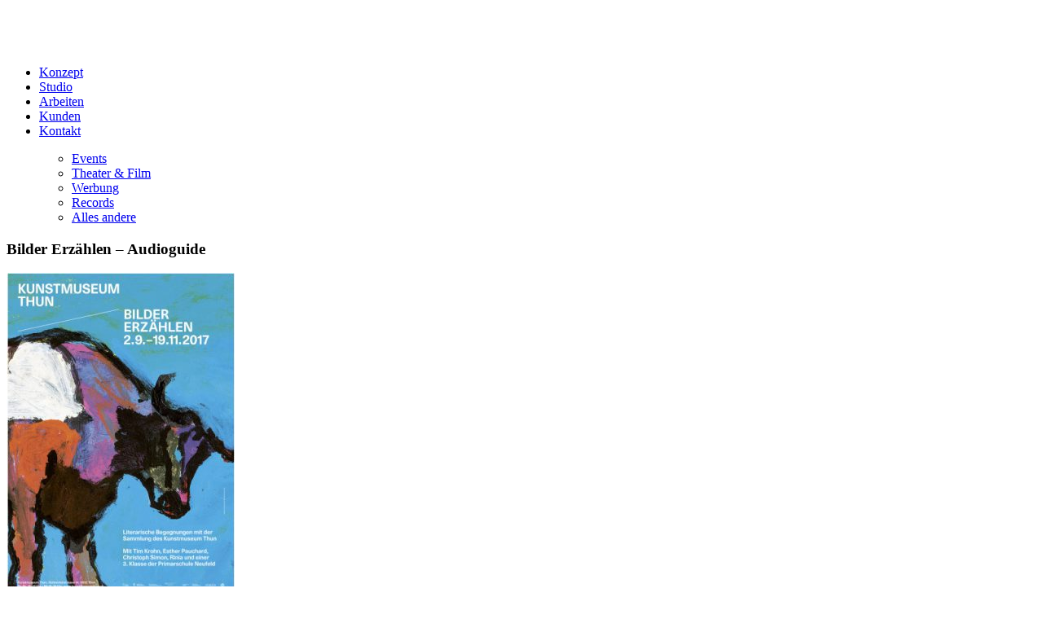

--- FILE ---
content_type: text/html; charset=UTF-8
request_url: https://www.audiokonzept.ch/audioguide-bilder-erzahlen.html
body_size: 6511
content:
<!DOCTYPE html>
<html lang="de">
	<head>

		<meta http-equiv="Content-Type" content="text/html; charset=UTF-8">
		
		<meta name="description" content="">

		<link rel="stylesheet" type="text/css" href="https://www.audiokonzept.ch/blog/wp-content/themes/audiok_theme/fancybox/jquery.fancybox-1.3.1.css" media="screen">
		<link rel="stylesheet" type="text/css" href="https://www.audiokonzept.ch/blog/wp-content/themes/audiok_theme/style.css" media="screen">
		
		<link rel="alternate" type="application/atom+xml" title="Audiokonzept Atom Feed" href="https://www.audiokonzept.ch/feed/atom">
		<link rel="alternate" type="application/rss+xml" title="Audiokonzept RSS 2.0 Feed" href="https://www.audiokonzept.ch/feed">
		<link rel="pingback" href="https://www.audiokonzept.ch/blog/xmlrpc.php">
		
		<script type="text/javascript" src="https://www.audiokonzept.ch/blog/wp-content/themes/audiok_theme/javascript/jquery-1.4.2.min.js"></script>
		<script type="text/javascript" src="https://www.audiokonzept.ch/blog/wp-content/themes/audiok_theme/javascript/jquery.mousewheel-3.0.2.pack.js"></script>
		<script type="text/javascript" src="https://www.audiokonzept.ch/blog/wp-content/themes/audiok_theme/javascript/jquery.fancybox-1.3.1.js"></script>
		<script type="text/javascript" src="https://www.audiokonzept.ch/blog/wp-content/themes/audiok_theme/javascript/h5.js"></script>

				
		<!-- All in One SEO 4.5.8 - aioseo.com -->
		<title>Bilder Erzählen – Audioguide | Audiokonzept</title>
		<meta name="description" content="&quot;Bunte Kuh&quot;, &quot;Schwarz-weisser Traum&quot;, &quot;Schnelle Landschaft&quot;: von ausgewählten Bildern der Sammlung des Kunstmuseums Thun liessen sich Tim Krohn, Esther Pauchard, Christoph Simon und das Jugend-Duo Rinia inspirieren. Sie entwickelten daraus unterschiedliche Geschichten. Eine Mehrsinnesstrategie garantiert eine inklusive Wirkungsweise: Die Geschichten sind nicht nur als Texte präsent, sondern auch als Audioguide – enstanden hier bei Audiokonzept." />
		<meta name="robots" content="max-image-preview:large" />
		<link rel="canonical" href="https://www.audiokonzept.ch/audioguide-bilder-erzahlen.html" />
		<meta name="generator" content="All in One SEO (AIOSEO) 4.5.8" />
		<meta property="og:locale" content="en_US" />
		<meta property="og:site_name" content="Audiokonzept |" />
		<meta property="og:type" content="article" />
		<meta property="og:title" content="Bilder Erzählen – Audioguide | Audiokonzept" />
		<meta property="og:description" content="&quot;Bunte Kuh&quot;, &quot;Schwarz-weisser Traum&quot;, &quot;Schnelle Landschaft&quot;: von ausgewählten Bildern der Sammlung des Kunstmuseums Thun liessen sich Tim Krohn, Esther Pauchard, Christoph Simon und das Jugend-Duo Rinia inspirieren. Sie entwickelten daraus unterschiedliche Geschichten. Eine Mehrsinnesstrategie garantiert eine inklusive Wirkungsweise: Die Geschichten sind nicht nur als Texte präsent, sondern auch als Audioguide – enstanden hier bei Audiokonzept." />
		<meta property="og:url" content="https://www.audiokonzept.ch/audioguide-bilder-erzahlen.html" />
		<meta property="article:published_time" content="2017-09-02T15:40:32+00:00" />
		<meta property="article:modified_time" content="2024-04-24T15:27:14+00:00" />
		<meta name="twitter:card" content="summary_large_image" />
		<meta name="twitter:title" content="Bilder Erzählen – Audioguide | Audiokonzept" />
		<meta name="twitter:description" content="&quot;Bunte Kuh&quot;, &quot;Schwarz-weisser Traum&quot;, &quot;Schnelle Landschaft&quot;: von ausgewählten Bildern der Sammlung des Kunstmuseums Thun liessen sich Tim Krohn, Esther Pauchard, Christoph Simon und das Jugend-Duo Rinia inspirieren. Sie entwickelten daraus unterschiedliche Geschichten. Eine Mehrsinnesstrategie garantiert eine inklusive Wirkungsweise: Die Geschichten sind nicht nur als Texte präsent, sondern auch als Audioguide – enstanden hier bei Audiokonzept." />
		<script type="application/ld+json" class="aioseo-schema">
			{"@context":"https:\/\/schema.org","@graph":[{"@type":"Article","@id":"https:\/\/www.audiokonzept.ch\/audioguide-bilder-erzahlen.html#article","name":"Bilder Erz\u00e4hlen \u2013 Audioguide | Audiokonzept","headline":"Bilder Erz\u00e4hlen &#8211; Audioguide","author":{"@id":"https:\/\/www.audiokonzept.ch\/author\/samuel#author"},"publisher":{"@id":"https:\/\/www.audiokonzept.ch\/#organization"},"image":{"@type":"ImageObject","url":"https:\/\/www.audiokonzept.ch\/blog\/wp-content\/uploads\/2017\/09\/Bilder-Erza\u0308hlen_Buchcover-e1590508607369.jpg","width":400,"height":228},"datePublished":"2017-09-02T17:40:32+02:00","dateModified":"2024-04-24T17:27:14+02:00","inLanguage":"en-US","mainEntityOfPage":{"@id":"https:\/\/www.audiokonzept.ch\/audioguide-bilder-erzahlen.html#webpage"},"isPartOf":{"@id":"https:\/\/www.audiokonzept.ch\/audioguide-bilder-erzahlen.html#webpage"},"articleSection":"Arbeiten, Events"},{"@type":"BreadcrumbList","@id":"https:\/\/www.audiokonzept.ch\/audioguide-bilder-erzahlen.html#breadcrumblist","itemListElement":[{"@type":"ListItem","@id":"https:\/\/www.audiokonzept.ch\/#listItem","position":1,"name":"Home"}]},{"@type":"Organization","@id":"https:\/\/www.audiokonzept.ch\/#organization","name":"Audiokonzept","url":"https:\/\/www.audiokonzept.ch\/"},{"@type":"Person","@id":"https:\/\/www.audiokonzept.ch\/author\/samuel#author","url":"https:\/\/www.audiokonzept.ch\/author\/samuel","name":"Samuel"},{"@type":"WebPage","@id":"https:\/\/www.audiokonzept.ch\/audioguide-bilder-erzahlen.html#webpage","url":"https:\/\/www.audiokonzept.ch\/audioguide-bilder-erzahlen.html","name":"Bilder Erz\u00e4hlen \u2013 Audioguide | Audiokonzept","description":"\"Bunte Kuh\", \"Schwarz-weisser Traum\", \"Schnelle Landschaft\": von ausgew\u00e4hlten Bildern der Sammlung des Kunstmuseums Thun liessen sich Tim Krohn, Esther Pauchard, Christoph Simon und das Jugend-Duo Rinia inspirieren. Sie entwickelten daraus unterschiedliche Geschichten. Eine Mehrsinnesstrategie garantiert eine inklusive Wirkungsweise: Die Geschichten sind nicht nur als Texte pr\u00e4sent, sondern auch als Audioguide \u2013 enstanden hier bei Audiokonzept.","inLanguage":"en-US","isPartOf":{"@id":"https:\/\/www.audiokonzept.ch\/#website"},"breadcrumb":{"@id":"https:\/\/www.audiokonzept.ch\/audioguide-bilder-erzahlen.html#breadcrumblist"},"author":{"@id":"https:\/\/www.audiokonzept.ch\/author\/samuel#author"},"creator":{"@id":"https:\/\/www.audiokonzept.ch\/author\/samuel#author"},"image":{"@type":"ImageObject","url":"https:\/\/www.audiokonzept.ch\/blog\/wp-content\/uploads\/2017\/09\/Bilder-Erza\u0308hlen_Buchcover-e1590508607369.jpg","@id":"https:\/\/www.audiokonzept.ch\/audioguide-bilder-erzahlen.html\/#mainImage","width":400,"height":228},"primaryImageOfPage":{"@id":"https:\/\/www.audiokonzept.ch\/audioguide-bilder-erzahlen.html#mainImage"},"datePublished":"2017-09-02T17:40:32+02:00","dateModified":"2024-04-24T17:27:14+02:00"},{"@type":"WebSite","@id":"https:\/\/www.audiokonzept.ch\/#website","url":"https:\/\/www.audiokonzept.ch\/","name":"Audiokonzept","inLanguage":"en-US","publisher":{"@id":"https:\/\/www.audiokonzept.ch\/#organization"}}]}
		</script>
		<!-- All in One SEO -->

<link rel="alternate" type="application/rss+xml" title="Audiokonzept &raquo; Bilder Erzählen &#8211; Audioguide Comments Feed" href="https://www.audiokonzept.ch/audioguide-bilder-erzahlen.html/feed" />
<script type="text/javascript">
/* <![CDATA[ */
window._wpemojiSettings = {"baseUrl":"https:\/\/s.w.org\/images\/core\/emoji\/14.0.0\/72x72\/","ext":".png","svgUrl":"https:\/\/s.w.org\/images\/core\/emoji\/14.0.0\/svg\/","svgExt":".svg","source":{"concatemoji":"https:\/\/www.audiokonzept.ch\/blog\/wp-includes\/js\/wp-emoji-release.min.js?ver=6.4.7"}};
/*! This file is auto-generated */
!function(i,n){var o,s,e;function c(e){try{var t={supportTests:e,timestamp:(new Date).valueOf()};sessionStorage.setItem(o,JSON.stringify(t))}catch(e){}}function p(e,t,n){e.clearRect(0,0,e.canvas.width,e.canvas.height),e.fillText(t,0,0);var t=new Uint32Array(e.getImageData(0,0,e.canvas.width,e.canvas.height).data),r=(e.clearRect(0,0,e.canvas.width,e.canvas.height),e.fillText(n,0,0),new Uint32Array(e.getImageData(0,0,e.canvas.width,e.canvas.height).data));return t.every(function(e,t){return e===r[t]})}function u(e,t,n){switch(t){case"flag":return n(e,"\ud83c\udff3\ufe0f\u200d\u26a7\ufe0f","\ud83c\udff3\ufe0f\u200b\u26a7\ufe0f")?!1:!n(e,"\ud83c\uddfa\ud83c\uddf3","\ud83c\uddfa\u200b\ud83c\uddf3")&&!n(e,"\ud83c\udff4\udb40\udc67\udb40\udc62\udb40\udc65\udb40\udc6e\udb40\udc67\udb40\udc7f","\ud83c\udff4\u200b\udb40\udc67\u200b\udb40\udc62\u200b\udb40\udc65\u200b\udb40\udc6e\u200b\udb40\udc67\u200b\udb40\udc7f");case"emoji":return!n(e,"\ud83e\udef1\ud83c\udffb\u200d\ud83e\udef2\ud83c\udfff","\ud83e\udef1\ud83c\udffb\u200b\ud83e\udef2\ud83c\udfff")}return!1}function f(e,t,n){var r="undefined"!=typeof WorkerGlobalScope&&self instanceof WorkerGlobalScope?new OffscreenCanvas(300,150):i.createElement("canvas"),a=r.getContext("2d",{willReadFrequently:!0}),o=(a.textBaseline="top",a.font="600 32px Arial",{});return e.forEach(function(e){o[e]=t(a,e,n)}),o}function t(e){var t=i.createElement("script");t.src=e,t.defer=!0,i.head.appendChild(t)}"undefined"!=typeof Promise&&(o="wpEmojiSettingsSupports",s=["flag","emoji"],n.supports={everything:!0,everythingExceptFlag:!0},e=new Promise(function(e){i.addEventListener("DOMContentLoaded",e,{once:!0})}),new Promise(function(t){var n=function(){try{var e=JSON.parse(sessionStorage.getItem(o));if("object"==typeof e&&"number"==typeof e.timestamp&&(new Date).valueOf()<e.timestamp+604800&&"object"==typeof e.supportTests)return e.supportTests}catch(e){}return null}();if(!n){if("undefined"!=typeof Worker&&"undefined"!=typeof OffscreenCanvas&&"undefined"!=typeof URL&&URL.createObjectURL&&"undefined"!=typeof Blob)try{var e="postMessage("+f.toString()+"("+[JSON.stringify(s),u.toString(),p.toString()].join(",")+"));",r=new Blob([e],{type:"text/javascript"}),a=new Worker(URL.createObjectURL(r),{name:"wpTestEmojiSupports"});return void(a.onmessage=function(e){c(n=e.data),a.terminate(),t(n)})}catch(e){}c(n=f(s,u,p))}t(n)}).then(function(e){for(var t in e)n.supports[t]=e[t],n.supports.everything=n.supports.everything&&n.supports[t],"flag"!==t&&(n.supports.everythingExceptFlag=n.supports.everythingExceptFlag&&n.supports[t]);n.supports.everythingExceptFlag=n.supports.everythingExceptFlag&&!n.supports.flag,n.DOMReady=!1,n.readyCallback=function(){n.DOMReady=!0}}).then(function(){return e}).then(function(){var e;n.supports.everything||(n.readyCallback(),(e=n.source||{}).concatemoji?t(e.concatemoji):e.wpemoji&&e.twemoji&&(t(e.twemoji),t(e.wpemoji)))}))}((window,document),window._wpemojiSettings);
/* ]]> */
</script>
<style id='wp-emoji-styles-inline-css' type='text/css'>

	img.wp-smiley, img.emoji {
		display: inline !important;
		border: none !important;
		box-shadow: none !important;
		height: 1em !important;
		width: 1em !important;
		margin: 0 0.07em !important;
		vertical-align: -0.1em !important;
		background: none !important;
		padding: 0 !important;
	}
</style>
<link rel='stylesheet' id='wp-block-library-css' href='https://www.audiokonzept.ch/blog/wp-includes/css/dist/block-library/style.min.css?ver=6.4.7' type='text/css' media='all' />
<style id='classic-theme-styles-inline-css' type='text/css'>
/*! This file is auto-generated */
.wp-block-button__link{color:#fff;background-color:#32373c;border-radius:9999px;box-shadow:none;text-decoration:none;padding:calc(.667em + 2px) calc(1.333em + 2px);font-size:1.125em}.wp-block-file__button{background:#32373c;color:#fff;text-decoration:none}
</style>
<style id='global-styles-inline-css' type='text/css'>
body{--wp--preset--color--black: #000000;--wp--preset--color--cyan-bluish-gray: #abb8c3;--wp--preset--color--white: #ffffff;--wp--preset--color--pale-pink: #f78da7;--wp--preset--color--vivid-red: #cf2e2e;--wp--preset--color--luminous-vivid-orange: #ff6900;--wp--preset--color--luminous-vivid-amber: #fcb900;--wp--preset--color--light-green-cyan: #7bdcb5;--wp--preset--color--vivid-green-cyan: #00d084;--wp--preset--color--pale-cyan-blue: #8ed1fc;--wp--preset--color--vivid-cyan-blue: #0693e3;--wp--preset--color--vivid-purple: #9b51e0;--wp--preset--gradient--vivid-cyan-blue-to-vivid-purple: linear-gradient(135deg,rgba(6,147,227,1) 0%,rgb(155,81,224) 100%);--wp--preset--gradient--light-green-cyan-to-vivid-green-cyan: linear-gradient(135deg,rgb(122,220,180) 0%,rgb(0,208,130) 100%);--wp--preset--gradient--luminous-vivid-amber-to-luminous-vivid-orange: linear-gradient(135deg,rgba(252,185,0,1) 0%,rgba(255,105,0,1) 100%);--wp--preset--gradient--luminous-vivid-orange-to-vivid-red: linear-gradient(135deg,rgba(255,105,0,1) 0%,rgb(207,46,46) 100%);--wp--preset--gradient--very-light-gray-to-cyan-bluish-gray: linear-gradient(135deg,rgb(238,238,238) 0%,rgb(169,184,195) 100%);--wp--preset--gradient--cool-to-warm-spectrum: linear-gradient(135deg,rgb(74,234,220) 0%,rgb(151,120,209) 20%,rgb(207,42,186) 40%,rgb(238,44,130) 60%,rgb(251,105,98) 80%,rgb(254,248,76) 100%);--wp--preset--gradient--blush-light-purple: linear-gradient(135deg,rgb(255,206,236) 0%,rgb(152,150,240) 100%);--wp--preset--gradient--blush-bordeaux: linear-gradient(135deg,rgb(254,205,165) 0%,rgb(254,45,45) 50%,rgb(107,0,62) 100%);--wp--preset--gradient--luminous-dusk: linear-gradient(135deg,rgb(255,203,112) 0%,rgb(199,81,192) 50%,rgb(65,88,208) 100%);--wp--preset--gradient--pale-ocean: linear-gradient(135deg,rgb(255,245,203) 0%,rgb(182,227,212) 50%,rgb(51,167,181) 100%);--wp--preset--gradient--electric-grass: linear-gradient(135deg,rgb(202,248,128) 0%,rgb(113,206,126) 100%);--wp--preset--gradient--midnight: linear-gradient(135deg,rgb(2,3,129) 0%,rgb(40,116,252) 100%);--wp--preset--font-size--small: 13px;--wp--preset--font-size--medium: 20px;--wp--preset--font-size--large: 36px;--wp--preset--font-size--x-large: 42px;--wp--preset--spacing--20: 0.44rem;--wp--preset--spacing--30: 0.67rem;--wp--preset--spacing--40: 1rem;--wp--preset--spacing--50: 1.5rem;--wp--preset--spacing--60: 2.25rem;--wp--preset--spacing--70: 3.38rem;--wp--preset--spacing--80: 5.06rem;--wp--preset--shadow--natural: 6px 6px 9px rgba(0, 0, 0, 0.2);--wp--preset--shadow--deep: 12px 12px 50px rgba(0, 0, 0, 0.4);--wp--preset--shadow--sharp: 6px 6px 0px rgba(0, 0, 0, 0.2);--wp--preset--shadow--outlined: 6px 6px 0px -3px rgba(255, 255, 255, 1), 6px 6px rgba(0, 0, 0, 1);--wp--preset--shadow--crisp: 6px 6px 0px rgba(0, 0, 0, 1);}:where(.is-layout-flex){gap: 0.5em;}:where(.is-layout-grid){gap: 0.5em;}body .is-layout-flow > .alignleft{float: left;margin-inline-start: 0;margin-inline-end: 2em;}body .is-layout-flow > .alignright{float: right;margin-inline-start: 2em;margin-inline-end: 0;}body .is-layout-flow > .aligncenter{margin-left: auto !important;margin-right: auto !important;}body .is-layout-constrained > .alignleft{float: left;margin-inline-start: 0;margin-inline-end: 2em;}body .is-layout-constrained > .alignright{float: right;margin-inline-start: 2em;margin-inline-end: 0;}body .is-layout-constrained > .aligncenter{margin-left: auto !important;margin-right: auto !important;}body .is-layout-constrained > :where(:not(.alignleft):not(.alignright):not(.alignfull)){max-width: var(--wp--style--global--content-size);margin-left: auto !important;margin-right: auto !important;}body .is-layout-constrained > .alignwide{max-width: var(--wp--style--global--wide-size);}body .is-layout-flex{display: flex;}body .is-layout-flex{flex-wrap: wrap;align-items: center;}body .is-layout-flex > *{margin: 0;}body .is-layout-grid{display: grid;}body .is-layout-grid > *{margin: 0;}:where(.wp-block-columns.is-layout-flex){gap: 2em;}:where(.wp-block-columns.is-layout-grid){gap: 2em;}:where(.wp-block-post-template.is-layout-flex){gap: 1.25em;}:where(.wp-block-post-template.is-layout-grid){gap: 1.25em;}.has-black-color{color: var(--wp--preset--color--black) !important;}.has-cyan-bluish-gray-color{color: var(--wp--preset--color--cyan-bluish-gray) !important;}.has-white-color{color: var(--wp--preset--color--white) !important;}.has-pale-pink-color{color: var(--wp--preset--color--pale-pink) !important;}.has-vivid-red-color{color: var(--wp--preset--color--vivid-red) !important;}.has-luminous-vivid-orange-color{color: var(--wp--preset--color--luminous-vivid-orange) !important;}.has-luminous-vivid-amber-color{color: var(--wp--preset--color--luminous-vivid-amber) !important;}.has-light-green-cyan-color{color: var(--wp--preset--color--light-green-cyan) !important;}.has-vivid-green-cyan-color{color: var(--wp--preset--color--vivid-green-cyan) !important;}.has-pale-cyan-blue-color{color: var(--wp--preset--color--pale-cyan-blue) !important;}.has-vivid-cyan-blue-color{color: var(--wp--preset--color--vivid-cyan-blue) !important;}.has-vivid-purple-color{color: var(--wp--preset--color--vivid-purple) !important;}.has-black-background-color{background-color: var(--wp--preset--color--black) !important;}.has-cyan-bluish-gray-background-color{background-color: var(--wp--preset--color--cyan-bluish-gray) !important;}.has-white-background-color{background-color: var(--wp--preset--color--white) !important;}.has-pale-pink-background-color{background-color: var(--wp--preset--color--pale-pink) !important;}.has-vivid-red-background-color{background-color: var(--wp--preset--color--vivid-red) !important;}.has-luminous-vivid-orange-background-color{background-color: var(--wp--preset--color--luminous-vivid-orange) !important;}.has-luminous-vivid-amber-background-color{background-color: var(--wp--preset--color--luminous-vivid-amber) !important;}.has-light-green-cyan-background-color{background-color: var(--wp--preset--color--light-green-cyan) !important;}.has-vivid-green-cyan-background-color{background-color: var(--wp--preset--color--vivid-green-cyan) !important;}.has-pale-cyan-blue-background-color{background-color: var(--wp--preset--color--pale-cyan-blue) !important;}.has-vivid-cyan-blue-background-color{background-color: var(--wp--preset--color--vivid-cyan-blue) !important;}.has-vivid-purple-background-color{background-color: var(--wp--preset--color--vivid-purple) !important;}.has-black-border-color{border-color: var(--wp--preset--color--black) !important;}.has-cyan-bluish-gray-border-color{border-color: var(--wp--preset--color--cyan-bluish-gray) !important;}.has-white-border-color{border-color: var(--wp--preset--color--white) !important;}.has-pale-pink-border-color{border-color: var(--wp--preset--color--pale-pink) !important;}.has-vivid-red-border-color{border-color: var(--wp--preset--color--vivid-red) !important;}.has-luminous-vivid-orange-border-color{border-color: var(--wp--preset--color--luminous-vivid-orange) !important;}.has-luminous-vivid-amber-border-color{border-color: var(--wp--preset--color--luminous-vivid-amber) !important;}.has-light-green-cyan-border-color{border-color: var(--wp--preset--color--light-green-cyan) !important;}.has-vivid-green-cyan-border-color{border-color: var(--wp--preset--color--vivid-green-cyan) !important;}.has-pale-cyan-blue-border-color{border-color: var(--wp--preset--color--pale-cyan-blue) !important;}.has-vivid-cyan-blue-border-color{border-color: var(--wp--preset--color--vivid-cyan-blue) !important;}.has-vivid-purple-border-color{border-color: var(--wp--preset--color--vivid-purple) !important;}.has-vivid-cyan-blue-to-vivid-purple-gradient-background{background: var(--wp--preset--gradient--vivid-cyan-blue-to-vivid-purple) !important;}.has-light-green-cyan-to-vivid-green-cyan-gradient-background{background: var(--wp--preset--gradient--light-green-cyan-to-vivid-green-cyan) !important;}.has-luminous-vivid-amber-to-luminous-vivid-orange-gradient-background{background: var(--wp--preset--gradient--luminous-vivid-amber-to-luminous-vivid-orange) !important;}.has-luminous-vivid-orange-to-vivid-red-gradient-background{background: var(--wp--preset--gradient--luminous-vivid-orange-to-vivid-red) !important;}.has-very-light-gray-to-cyan-bluish-gray-gradient-background{background: var(--wp--preset--gradient--very-light-gray-to-cyan-bluish-gray) !important;}.has-cool-to-warm-spectrum-gradient-background{background: var(--wp--preset--gradient--cool-to-warm-spectrum) !important;}.has-blush-light-purple-gradient-background{background: var(--wp--preset--gradient--blush-light-purple) !important;}.has-blush-bordeaux-gradient-background{background: var(--wp--preset--gradient--blush-bordeaux) !important;}.has-luminous-dusk-gradient-background{background: var(--wp--preset--gradient--luminous-dusk) !important;}.has-pale-ocean-gradient-background{background: var(--wp--preset--gradient--pale-ocean) !important;}.has-electric-grass-gradient-background{background: var(--wp--preset--gradient--electric-grass) !important;}.has-midnight-gradient-background{background: var(--wp--preset--gradient--midnight) !important;}.has-small-font-size{font-size: var(--wp--preset--font-size--small) !important;}.has-medium-font-size{font-size: var(--wp--preset--font-size--medium) !important;}.has-large-font-size{font-size: var(--wp--preset--font-size--large) !important;}.has-x-large-font-size{font-size: var(--wp--preset--font-size--x-large) !important;}
.wp-block-navigation a:where(:not(.wp-element-button)){color: inherit;}
:where(.wp-block-post-template.is-layout-flex){gap: 1.25em;}:where(.wp-block-post-template.is-layout-grid){gap: 1.25em;}
:where(.wp-block-columns.is-layout-flex){gap: 2em;}:where(.wp-block-columns.is-layout-grid){gap: 2em;}
.wp-block-pullquote{font-size: 1.5em;line-height: 1.6;}
</style>
<script type="text/javascript" src="https://www.audiokonzept.ch/blog/wp-includes/js/jquery/jquery.min.js?ver=3.7.1" id="jquery-core-js"></script>
<script type="text/javascript" src="https://www.audiokonzept.ch/blog/wp-includes/js/jquery/jquery-migrate.min.js?ver=3.4.1" id="jquery-migrate-js"></script>
<script type="text/javascript" src="https://www.audiokonzept.ch/blog/wp-content/plugins/google-analyticator/external-tracking.min.js?ver=6.5.7" id="ga-external-tracking-js"></script>
<link rel="https://api.w.org/" href="https://www.audiokonzept.ch/wp-json/" /><link rel="alternate" type="application/json" href="https://www.audiokonzept.ch/wp-json/wp/v2/posts/1739" /><link rel="EditURI" type="application/rsd+xml" title="RSD" href="https://www.audiokonzept.ch/blog/xmlrpc.php?rsd" />
<meta name="generator" content="WordPress 6.4.7" />
<link rel='shortlink' href='https://www.audiokonzept.ch/?p=1739' />
<link rel="alternate" type="application/json+oembed" href="https://www.audiokonzept.ch/wp-json/oembed/1.0/embed?url=https%3A%2F%2Fwww.audiokonzept.ch%2Faudioguide-bilder-erzahlen.html" />
<link rel="alternate" type="text/xml+oembed" href="https://www.audiokonzept.ch/wp-json/oembed/1.0/embed?url=https%3A%2F%2Fwww.audiokonzept.ch%2Faudioguide-bilder-erzahlen.html&#038;format=xml" />
<!-- Google Analytics Tracking by Google Analyticator 6.5.7 -->
<script type="text/javascript">
    var analyticsFileTypes = [];
    var analyticsSnippet = 'disabled';
    var analyticsEventTracking = 'enabled';
</script>
<script type="text/javascript">
	(function(i,s,o,g,r,a,m){i['GoogleAnalyticsObject']=r;i[r]=i[r]||function(){
	(i[r].q=i[r].q||[]).push(arguments)},i[r].l=1*new Date();a=s.createElement(o),
	m=s.getElementsByTagName(o)[0];a.async=1;a.src=g;m.parentNode.insertBefore(a,m)
	})(window,document,'script','//www.google-analytics.com/analytics.js','ga');
	ga('create', 'UA-19130122-1', 'auto');
 
	ga('send', 'pageview');
</script>
		
		<script type="text/javascript">

		  var _gaq = _gaq || [];
		  _gaq.push(['_setAccount', 'UA-19130122-1']);
		  _gaq.push(['_trackPageview']);

		  (function() {
		    var ga = document.createElement('script'); ga.type = 'text/javascript'; ga.async = true;
		    ga.src = ('https:' == document.location.protocol ? 'https://ssl' : 'http://www') + '.google-analytics.com/ga.js';
		    var s = document.getElementsByTagName('script')[0]; s.parentNode.insertBefore(ga, s);
		  })();

		</script>

	</head>
	<body class="post-template-default single single-post postid-1739 single-format-standard">

		<header>
			<h1 id="logo"><a href="https://www.audiokonzept.ch/" title="Audiokonzept"><img src="https://www.audiokonzept.ch/blog/wp-content/themes/audiok_theme/images/logo.png" alt="" /></a></h1>
		<nav>
				<div class="menu-nav-container"><ul id="menu-nav" class="menu"><li id="menu-item-26" class="menu-item menu-item-type-post_type menu-item-object-page menu-item-26"><a href="https://www.audiokonzept.ch/konzept">Konzept</a></li>
<li id="menu-item-27" class="menu-item menu-item-type-post_type menu-item-object-page menu-item-27"><a href="https://www.audiokonzept.ch/studio">Studio</a></li>
<li id="menu-item-30" class="menu-item menu-item-type-taxonomy menu-item-object-category current-post-ancestor current-menu-parent current-post-parent menu-item-30"><a href="https://www.audiokonzept.ch/section/arbeiten">Arbeiten</a></li>
<li id="menu-item-28" class="menu-item menu-item-type-post_type menu-item-object-page menu-item-28"><a href="https://www.audiokonzept.ch/kunden">Kunden</a></li>
<li id="menu-item-29" class="menu-item menu-item-type-post_type menu-item-object-page current-post-parent menu-item-29"><a href="https://www.audiokonzept.ch/kontakt">Kontakt</a></li>
</ul></div>		</nav>
		</header>
<aside>
	<nav>
		<ul>
			<div class="menu-sub-nav-container"><ul id="menu-sub-nav" class="menu"><li id="menu-item-32" class="menu-item menu-item-type-taxonomy menu-item-object-category current-post-ancestor current-menu-parent current-post-parent menu-item-32"><a href="https://www.audiokonzept.ch/section/arbeiten/events">Events</a></li>
<li id="menu-item-462" class="menu-item menu-item-type-taxonomy menu-item-object-category menu-item-462"><a href="https://www.audiokonzept.ch/section/arbeiten/theater-film">Theater &#038; Film</a></li>
<li id="menu-item-31" class="menu-item menu-item-type-taxonomy menu-item-object-category menu-item-31"><a href="https://www.audiokonzept.ch/section/arbeiten/werbung">Werbung</a></li>
<li id="menu-item-33" class="menu-item menu-item-type-taxonomy menu-item-object-category menu-item-33"><a href="https://www.audiokonzept.ch/section/arbeiten/records">Records</a></li>
<li id="menu-item-460" class="menu-item menu-item-type-taxonomy menu-item-object-category menu-item-460"><a href="https://www.audiokonzept.ch/section/arbeiten/alles-andere">Alles andere</a></li>
</ul></div>			
		</ul>
	</nav>
</aside>

	
				<section class="arbeiten">
				<article id="post-1739">
					<header>
						<h1>Bilder Erzählen &#8211; Audioguide</h1>
					</header>
					<section>
						<p><img fetchpriority="high" decoding="async" class="alignnone size-medium wp-image-1740" src="http://www.audiokonzept.ch/blog/wp-content/uploads/2020/05/Bilder-Erzählen_Plakat-280x400.jpg" alt="" width="280" height="400" srcset="https://www.audiokonzept.ch/blog/wp-content/uploads/2020/05/Bilder-Erzählen_Plakat-280x400.jpg 280w, https://www.audiokonzept.ch/blog/wp-content/uploads/2020/05/Bilder-Erzählen_Plakat.jpg 352w" sizes="(max-width: 280px) 100vw, 280px" /></p>
<p>&#8220;Bunte Kuh&#8221;, &#8220;Schwarz-weisser Traum&#8221;, &#8220;Schnelle Landschaft&#8221;: von ausgewählten Bildern der Sammlung des Kunstmuseums Thun liessen sich Tim Krohn, Esther Pauchard, Christoph Simon und das Jugend-Duo Rinia inspirieren. Sie entwickelten daraus unterschiedliche Geschichten. Eine Mehrsinnesstrategie garantiert eine inklusive Wirkungsweise: Die Geschichten sind nicht nur als Texte präsent, sondern auch als Audioguide – enstanden hier bei Audiokonzept.</p>
<p>Christoph Simon:</p>
<!--[if lt IE 9]><script>document.createElement('audio');</script><![endif]-->
<audio class="wp-audio-shortcode" id="audio-1739-1" preload="none" style="width: 100%;" controls="controls"><source type="audio/mpeg" src="http://www.audiokonzept.ch/blog/wp-content/uploads/2020/05/Christoph-Simon-1.mp3?_=1" /><a href="http://www.audiokonzept.ch/blog/wp-content/uploads/2020/05/Christoph-Simon-1.mp3">http://www.audiokonzept.ch/blog/wp-content/uploads/2020/05/Christoph-Simon-1.mp3</a></audio>
<p>&nbsp;</p>
<p>Tim Krohn:</p>
<audio class="wp-audio-shortcode" id="audio-1739-2" preload="none" style="width: 100%;" controls="controls"><source type="audio/mpeg" src="http://www.audiokonzept.ch/blog/wp-content/uploads/2020/05/Tim-Krohn.mp3?_=2" /><a href="http://www.audiokonzept.ch/blog/wp-content/uploads/2020/05/Tim-Krohn.mp3">http://www.audiokonzept.ch/blog/wp-content/uploads/2020/05/Tim-Krohn.mp3</a></audio>
					</section>
				</article>
				<footer>
					<nav>
						<div class="nav-next"><a href="https://www.audiokonzept.ch/sabrina-francis.html" rel="prev">&#0155;</a></div>
						<div class="nav-previous"><a href="https://www.audiokonzept.ch/999-domande.html" rel="next">&#0139;</a></div>
					</nav>
				</footer>
			</section>
	

--- FILE ---
content_type: text/plain
request_url: https://www.google-analytics.com/j/collect?v=1&_v=j102&a=118960798&t=pageview&_s=1&dl=https%3A%2F%2Fwww.audiokonzept.ch%2Faudioguide-bilder-erzahlen.html&ul=en-us%40posix&dt=Bilder%20Erz%C3%A4hlen%20%E2%80%93%20Audioguide%20%7C%20Audiokonzept&sr=1280x720&vp=1280x720&_u=IEBAAEABAAAAACAAI~&jid=1280729127&gjid=1340168969&cid=419232689.1769189706&tid=UA-19130122-1&_gid=1353199218.1769189706&_r=1&_slc=1&z=1280706208
body_size: -451
content:
2,cG-8WSNYH8TLM